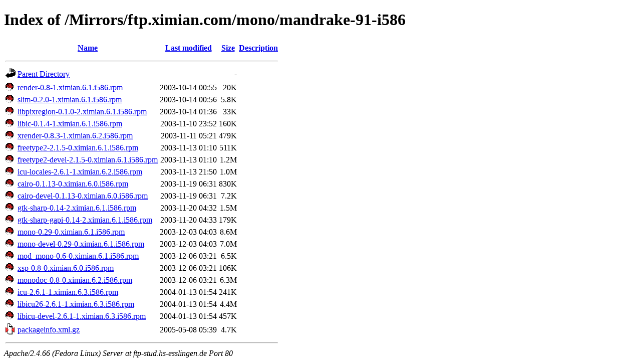

--- FILE ---
content_type: text/html;charset=UTF-8
request_url: http://ftp-stud.hs-esslingen.de/Mirrors/ftp.ximian.com/mono/mandrake-91-i586/?C=M;O=A
body_size: 6204
content:
<!DOCTYPE HTML PUBLIC "-//W3C//DTD HTML 4.01//EN" "http://www.w3.org/TR/html4/strict.dtd">
<html>
 <head>
  <title>Index of /Mirrors/ftp.ximian.com/mono/mandrake-91-i586</title>
 </head>
 <body>
<h1>Index of /Mirrors/ftp.ximian.com/mono/mandrake-91-i586</h1>
  <table>
   <tr><th valign="top"><img src="/icons/blank.gif" alt="[ICO]"></th><th><a href="?C=N;O=A">Name</a></th><th><a href="?C=M;O=D">Last modified</a></th><th><a href="?C=S;O=A">Size</a></th><th><a href="?C=D;O=A">Description</a></th></tr>
   <tr><th colspan="5"><hr></th></tr>
<tr><td valign="top"><img src="/icons/back.gif" alt="[PARENTDIR]"></td><td><a href="/Mirrors/ftp.ximian.com/mono/">Parent Directory</a></td><td>&nbsp;</td><td align="right">  - </td><td>&nbsp;</td></tr>
<tr><td valign="top"><img src="/icons/shadowman.png" alt="[   ]"></td><td><a href="render-0.8-1.ximian.6.1.i586.rpm">render-0.8-1.ximian.6.1.i586.rpm</a></td><td align="right">2003-10-14 00:55  </td><td align="right"> 20K</td><td>&nbsp;</td></tr>
<tr><td valign="top"><img src="/icons/shadowman.png" alt="[   ]"></td><td><a href="slim-0.2.0-1.ximian.6.1.i586.rpm">slim-0.2.0-1.ximian.6.1.i586.rpm</a></td><td align="right">2003-10-14 00:56  </td><td align="right">5.8K</td><td>&nbsp;</td></tr>
<tr><td valign="top"><img src="/icons/shadowman.png" alt="[   ]"></td><td><a href="libpixregion-0.1.0-2.ximian.6.1.i586.rpm">libpixregion-0.1.0-2.ximian.6.1.i586.rpm</a></td><td align="right">2003-10-14 01:36  </td><td align="right"> 33K</td><td>&nbsp;</td></tr>
<tr><td valign="top"><img src="/icons/shadowman.png" alt="[   ]"></td><td><a href="libic-0.1.4-1.ximian.6.1.i586.rpm">libic-0.1.4-1.ximian.6.1.i586.rpm</a></td><td align="right">2003-11-10 23:52  </td><td align="right">160K</td><td>&nbsp;</td></tr>
<tr><td valign="top"><img src="/icons/shadowman.png" alt="[   ]"></td><td><a href="xrender-0.8.3-1.ximian.6.2.i586.rpm">xrender-0.8.3-1.ximian.6.2.i586.rpm</a></td><td align="right">2003-11-11 05:21  </td><td align="right">479K</td><td>&nbsp;</td></tr>
<tr><td valign="top"><img src="/icons/shadowman.png" alt="[   ]"></td><td><a href="freetype2-2.1.5-0.ximian.6.1.i586.rpm">freetype2-2.1.5-0.ximian.6.1.i586.rpm</a></td><td align="right">2003-11-13 01:10  </td><td align="right">511K</td><td>&nbsp;</td></tr>
<tr><td valign="top"><img src="/icons/shadowman.png" alt="[   ]"></td><td><a href="freetype2-devel-2.1.5-0.ximian.6.1.i586.rpm">freetype2-devel-2.1.5-0.ximian.6.1.i586.rpm</a></td><td align="right">2003-11-13 01:10  </td><td align="right">1.2M</td><td>&nbsp;</td></tr>
<tr><td valign="top"><img src="/icons/shadowman.png" alt="[   ]"></td><td><a href="icu-locales-2.6.1-1.ximian.6.2.i586.rpm">icu-locales-2.6.1-1.ximian.6.2.i586.rpm</a></td><td align="right">2003-11-13 21:50  </td><td align="right">1.0M</td><td>&nbsp;</td></tr>
<tr><td valign="top"><img src="/icons/shadowman.png" alt="[   ]"></td><td><a href="cairo-0.1.13-0.ximian.6.0.i586.rpm">cairo-0.1.13-0.ximian.6.0.i586.rpm</a></td><td align="right">2003-11-19 06:31  </td><td align="right">830K</td><td>&nbsp;</td></tr>
<tr><td valign="top"><img src="/icons/shadowman.png" alt="[   ]"></td><td><a href="cairo-devel-0.1.13-0.ximian.6.0.i586.rpm">cairo-devel-0.1.13-0.ximian.6.0.i586.rpm</a></td><td align="right">2003-11-19 06:31  </td><td align="right">7.2K</td><td>&nbsp;</td></tr>
<tr><td valign="top"><img src="/icons/shadowman.png" alt="[   ]"></td><td><a href="gtk-sharp-0.14-2.ximian.6.1.i586.rpm">gtk-sharp-0.14-2.ximian.6.1.i586.rpm</a></td><td align="right">2003-11-20 04:32  </td><td align="right">1.5M</td><td>&nbsp;</td></tr>
<tr><td valign="top"><img src="/icons/shadowman.png" alt="[   ]"></td><td><a href="gtk-sharp-gapi-0.14-2.ximian.6.1.i586.rpm">gtk-sharp-gapi-0.14-2.ximian.6.1.i586.rpm</a></td><td align="right">2003-11-20 04:33  </td><td align="right">179K</td><td>&nbsp;</td></tr>
<tr><td valign="top"><img src="/icons/shadowman.png" alt="[   ]"></td><td><a href="mono-0.29-0.ximian.6.1.i586.rpm">mono-0.29-0.ximian.6.1.i586.rpm</a></td><td align="right">2003-12-03 04:03  </td><td align="right">8.6M</td><td>&nbsp;</td></tr>
<tr><td valign="top"><img src="/icons/shadowman.png" alt="[   ]"></td><td><a href="mono-devel-0.29-0.ximian.6.1.i586.rpm">mono-devel-0.29-0.ximian.6.1.i586.rpm</a></td><td align="right">2003-12-03 04:03  </td><td align="right">7.0M</td><td>&nbsp;</td></tr>
<tr><td valign="top"><img src="/icons/shadowman.png" alt="[   ]"></td><td><a href="mod_mono-0.6-0.ximian.6.1.i586.rpm">mod_mono-0.6-0.ximian.6.1.i586.rpm</a></td><td align="right">2003-12-06 03:21  </td><td align="right">6.5K</td><td>&nbsp;</td></tr>
<tr><td valign="top"><img src="/icons/shadowman.png" alt="[   ]"></td><td><a href="xsp-0.8-0.ximian.6.0.i586.rpm">xsp-0.8-0.ximian.6.0.i586.rpm</a></td><td align="right">2003-12-06 03:21  </td><td align="right">106K</td><td>&nbsp;</td></tr>
<tr><td valign="top"><img src="/icons/shadowman.png" alt="[   ]"></td><td><a href="monodoc-0.8-0.ximian.6.2.i586.rpm">monodoc-0.8-0.ximian.6.2.i586.rpm</a></td><td align="right">2003-12-06 03:21  </td><td align="right">6.3M</td><td>&nbsp;</td></tr>
<tr><td valign="top"><img src="/icons/shadowman.png" alt="[   ]"></td><td><a href="icu-2.6.1-1.ximian.6.3.i586.rpm">icu-2.6.1-1.ximian.6.3.i586.rpm</a></td><td align="right">2004-01-13 01:54  </td><td align="right">241K</td><td>&nbsp;</td></tr>
<tr><td valign="top"><img src="/icons/shadowman.png" alt="[   ]"></td><td><a href="libicu26-2.6.1-1.ximian.6.3.i586.rpm">libicu26-2.6.1-1.ximian.6.3.i586.rpm</a></td><td align="right">2004-01-13 01:54  </td><td align="right">4.4M</td><td>&nbsp;</td></tr>
<tr><td valign="top"><img src="/icons/shadowman.png" alt="[   ]"></td><td><a href="libicu-devel-2.6.1-1.ximian.6.3.i586.rpm">libicu-devel-2.6.1-1.ximian.6.3.i586.rpm</a></td><td align="right">2004-01-13 01:54  </td><td align="right">457K</td><td>&nbsp;</td></tr>
<tr><td valign="top"><img src="/icons/compressed.gif" alt="[   ]"></td><td><a href="packageinfo.xml.gz">packageinfo.xml.gz</a></td><td align="right">2005-05-08 05:39  </td><td align="right">4.7K</td><td>&nbsp;</td></tr>
   <tr><th colspan="5"><hr></th></tr>
</table>
<address>Apache/2.4.66 (Fedora Linux) Server at ftp-stud.hs-esslingen.de Port 80</address>
</body></html>
